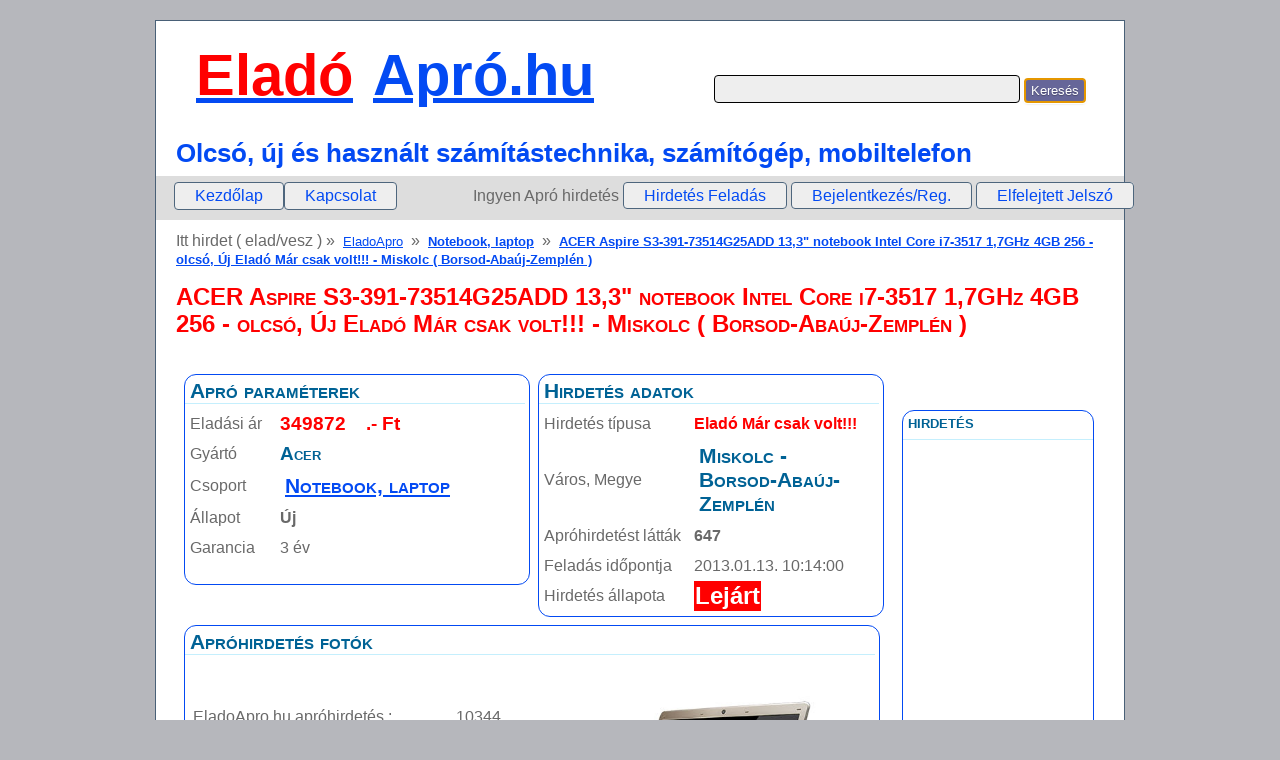

--- FILE ---
content_type: text/html; charset=utf-8
request_url: https://www.eladoapro.hu/notebook-laptop/acer/acer-aspire-s3-391-73514g25add-13-3-notebook-intel-core-i7-3517-1-7ghz-4gb-256/apro-hirdetes-10344
body_size: 8820
content:


<!DOCTYPE html PUBLIC "-//W3C//DTD XHTML 1.0 Strict//EN" "http://www.w3.org/TR/xhtml1/DTD/xhtml1-strict.dtd">
<html xmlns="http://www.w3.org/1999/xhtml" xml:lang="en">
<head id="Head1"><title>
	ACER Aspire S3-391-73514G25ADD 13,3" no olcsó, Új Eladó Már csak volt!!! Miskolc Eladó-Apró hírdetés 10344
</title><link href="/Styles/Site.css" rel="stylesheet" type="text/css" /><meta name="keywords" content="ACER, Aspire, S3, 391, 73514G25ADD, 13,3&quot;, notebook, Intel, Core, i7, 3517, 1,7GHz, 4GB, 256, olcsó, Új, Eladó, Már, csak, volt!!!, Miskolc, Borsod, Abaúj, Zemplén, , Notebook, laptop, apró, hirdetés, ACER Aspire S3-391-73514G25ADD 13,3&quot; notebook  Intel Core i7-3517 1,7GHz 4GB 256 - olcsó, Új Eladó Már csak volt!!! - Miskolc ( Borsod-Abaúj-Zemplén ), apró hirdetés" /><meta name="description" content="ACER Aspire S3-391-73514G25ADD 13,3&quot; notebook  Intel Core i7-3517 1,7GHz 4GB 256 - olcsó, Új Eladó Már csak volt!!! - Miskolc ( Borsod-Abaúj-Zemplén ). : olcsó, Új Notebook, laptop Apróhirdetés, Eladó-Apró hírdetés ingyen : EladóApró.hu" /><meta name="ROBOTS" content="INDEX,FOLLOW" /><meta name="REVISIT-AFTER" content="1 DAYS" /><meta name="COPYRIGHT" content="Elado-Apro 2010 Miskolc" /><meta name="Developer" content="Ádám Gábor" /><meta name="author" content="Ádám Gábor" /><meta name="reply-to" content="EladoApro@eladoapro.hu" /><meta http-equiv="Content-Type" content="text/html; charset=utf-8" /><meta http-equiv="Content-Language" content="hu" /><meta name="geo.region" content="hu" /><meta name="WebsiteSpark" content="z7Qs83Vcwj" /><meta name="viewport" content="width=device-width, initial-scale=1, minimum-scale=1, maximum-scale=1" />
    <link href="/Styles/Site.css" rel="stylesheet" type="text/css" />
	<meta name="viewport" content="width=device-width, initial-scale=1, minimum-scale=1, maximum-scale=1"/>
</head>
<body lang="hu-HU">
<form method="post" action="/notebook-laptop/acer/acer-aspire-s3-391-73514g25add-13-3-notebook-intel-core-i7-3517-1-7ghz-4gb-256/apro-hirdetes-10344" onsubmit="javascript:return WebForm_OnSubmit();" onkeypress="javascript:return WebForm_FireDefaultButton(event, 'btnKeres')" id="Form1">
<div class="aspNetHidden">
<input type="hidden" name="__EVENTTARGET" id="__EVENTTARGET" value="" />
<input type="hidden" name="__EVENTARGUMENT" id="__EVENTARGUMENT" value="" />
<input type="hidden" name="__VIEWSTATE" id="__VIEWSTATE" value="/wEPZwUPOGRlNTVkMDQ1YWQ2YmJkeYNO2s3ngM3dJoHK0u53w7ep6Uv84l9BOz2zM+LYPyo=" />
</div>

<script type="text/javascript">
//<![CDATA[
var theForm = document.forms['Form1'];
if (!theForm) {
    theForm = document.Form1;
}
function __doPostBack(eventTarget, eventArgument) {
    if (!theForm.onsubmit || (theForm.onsubmit() != false)) {
        theForm.__EVENTTARGET.value = eventTarget;
        theForm.__EVENTARGUMENT.value = eventArgument;
        theForm.submit();
    }
}
//]]>
</script>


<script src="/WebResource.axd?d=4dwcRrUf2SjfyPTesdwIg8NvWQI6yuLSTwNkoasK41p3-jPWMmeeGfjkpof9EwBraTcOd8vim5ifC5dqCpJTYfDU_UwDIYEeIABTBZxi5P01&amp;t=637814689746327080" type="text/javascript"></script>


<script src="/WebResource.axd?d=A1JUS71L7oPzGfJevD-iyMxJJPB3Z6Q7XX9ksE_scMlovsCfbQ-ZEG84WHNiPdB_YqYUQuOUFYTTXtF3-89wVZhXSuY3AdRzPel90muw2Vk1&amp;t=637814689746327080" type="text/javascript"></script>
<script src="/WebResource.axd?d=mgWm2s2HJqQtMCrFHIlV39l0JAIltQFawO73WOjS1O7BMNma55W8W8EJhenfcm3ZZzZzcEeg0yk8F5_sOlKVtw-KOWtUpw958-eJFVVP9s81&amp;t=637814689746327080" type="text/javascript"></script>
<script src="/WebResource.axd?d=S7du-Y5jqxHR7bjo-qah6KgpFkGTo3tPkGn1T1i1vtVTh57tgnELOwYjtGOCTAtyH_xYI8b2JkT9myTrJQHW6NChsdQKMz3W1IzJh22MZVA1&amp;t=637814689746327080" type="text/javascript"></script>
<script type="text/javascript">
//<![CDATA[
function WebForm_OnSubmit() {
if (typeof(ValidatorOnSubmit) == "function" && ValidatorOnSubmit() == false) return false;
return true;
}
//]]>
</script>


    <div class="page">
        <div class="header">
            <div class="title">
                    <a href="http://www.eladoapro.hu" title="Eladó apró-hirdetés : Olcsó, új és használt számítástechnika, számítógép, mobiltelefon" class="SiteHeader" style="display:inline; "><span class="SiteHeader_Elado">Eladó</span><span class="SiteHeader_Apro">Apró.hu</span></a>
                        &nbsp;&nbsp;&nbsp;&nbsp;&nbsp;&nbsp;&nbsp;&nbsp;&nbsp;&nbsp;&nbsp;&nbsp;&nbsp;&nbsp;&nbsp;&nbsp;&nbsp;&nbsp;&nbsp;&nbsp;&nbsp;&nbsp;&nbsp;&nbsp;&nbsp;&nbsp;&nbsp;&nbsp;
                        <input name="ctl00$tbKeresendo" type="text" id="tbKeresendo" class="keresotxt" />
                        <span id="regexValiator" style="display:none;"><, >, ", and ^ not allowed/nem megengedett karaktert használt</span>
                        <input type="submit" name="ctl00$btnKeres" value="Keresés" onclick="javascript:WebForm_DoPostBackWithOptions(new WebForm_PostBackOptions(&quot;ctl00$btnKeres&quot;, &quot;&quot;, true, &quot;&quot;, &quot;&quot;, false, false))" id="btnKeres" class="Kereso" style="height:25px;" />
                        <br />
                        <!--//<iframe src="http://www.facebook.com/plugins/like.php?href=http%3A%2F%2Fwww.eladoapro.hu&amp;layout=standard&amp;show_faces=true&amp;width=200&amp;action=like&amp;colorscheme=light&amp;height=25" scrolling="no" frameborder="0" style="border:none; overflow:hidden; width:250px; height:25px;" allowTransparency="true"></iframe>-->

                    <span class="SiteHeaderBlk">Olcsó, új és használt számítástechnika, számítógép, mobiltelefon</span>

            </div>
            <div class="clear hideSkiplink">
                    <div style="float:left; position:relative; left:10px; vertical-align:top; text-align:left; ">
                    <a href="#NavigationMenu_SkipLink"><img alt="Skip Navigation Links" src="/WebResource.axd?d=FIdFhzn6_KW0tYbVmuYiFFzXzz7SdPg9NvoIb_rT8E0WFwlgyqLEqj6V3wqaphzdeZv6jXI1u0BGUf-VfybgP5hRcwLR9Nb8-r9sZFoifQg1&amp;t=637814689746327080" width="0" height="0" style="border-width:0px;" /></a><div class="menu" id="NavigationMenu" style="display:inline;">
	<ul class="level1">
		<li><a class="level1" href="/Default.aspx">Kezdőlap</a></li><li><a class="level1" href="/About.aspx">Kapcsolat</a></li>
	</ul>
</div><a id="NavigationMenu_SkipLink"></a>
                    </div>
                    <div class="menu2" >
		                Ingyen Apró hirdetés
                        <a href="/Hirdetes_Feladas.aspx?Do=A" rel="nofollow" title="Hirdetés Feladás : számítástechnika, mobiltelefon. Apróhirdetések : olcsó, új és használt számítástechnika, mobil telefon">Hirdetés Feladás</a>
                        <!--//<div class="loginDisplay">-->
                            
                                    <a href="/Account/Login.aspx" id="HeadLoginView_HeadLoginStatus" rel="nofollow">Bejelentkezés/Reg.</a>
                                    <a id="HeadLoginView_lnkJelszoMail" rel="nofollow" href="/PasswordRecovery.aspx">Elfelejtett Jelszó</a>
                                
                        <!--//</div>-->
                    </div>
            </div>
        </div>
        <div class="main">
            Itt hirdet ( elad/vesz )&nbsp;&raquo;&nbsp;
            <a href="http://www.eladoapro.hu" class="breadcrumb" title="Ingyen apró-hirdetés : számítástechnika, mobiltelefon - EladóApró.hu . Legfrissebb Apróhirdetések : olcsó, új és használt számítástechnika, mobil telefon piac-tér, apró hirdetés ingyen : EladoApro.hu">EladoApro</a> &nbsp;&raquo;&nbsp;
             
    <strong><a id="MainContent_lnkTkCsoport" title="Notebook, laptop olcsó, Új. Apróhirdetések : piac-tér, apró hirdetés ingyen : Elado-Apro.hu" class="breadcrumb" href="/Elado-apro-kinalat.aspx?Csoport=Notebook-laptop">Notebook, laptop</a></strong> &nbsp;&raquo;&nbsp; 
    <strong><a id="MainContent_lnkTkHirdeto" title="ACER Aspire S3-391-73514G25ADD 13,3&quot; notebook  Intel Core i7-3517 1,7GHz 4GB 256 - olcsó, Új Eladó Már csak volt!!! - Miskolc ( Borsod-Abaúj-Zemplén )" class="breadcrumb" href="/Hirdetes_Adatlap.aspx?AproHirdetes=10344">ACER Aspire S3-391-73514G25ADD 13,3" notebook  Intel Core i7-3517 1,7GHz 4GB 256 - olcsó, Új Eladó Már csak volt!!! - Miskolc ( Borsod-Abaúj-Zemplén )</a></strong>
    <br />
    <h1 id="MainContent_lblH1">ACER Aspire S3-391-73514G25ADD 13,3&quot; notebook  Intel Core i7-3517 1,7GHz 4GB 256 - olcs&#243;, &#218;j Elad&#243; M&#225;r csak volt!!! - Miskolc ( Borsod-Aba&#250;j-Zempl&#233;n )</h1>
    <br />
    <br />
    <div class="pageleft">
                        <div class="divParaBOX">
                        <div class="boxHead"><h2>Apró paraméterek</h2></div>
                        <div class="RightSmallbox" style="padding:5px; min-height: 170px; ">

                        <table cellpadding="0" cellspacing="0">
                            <tr>
                                <td style="width: 90px; ">
                                    Eladási ár
                                </td>
                                <td>
                                    <span id="MainContent_lblEladAr" class="SzamText">349872</span><span class="SzamText">.- Ft</span>
                                </td>
                            </tr>
                            <tr>
                                <td style="width: 90px; ">
                                    Gyártó
                                </td>
                                <td>
                                    <h3><span id="MainContent_lblGyartoNev" style="font-weight:bold;">Acer                                    </span></h3>
                                </td>
                            </tr>
                            <tr>
                                <td>
                                    Csoport
                                </td>
                                <td>
                                    <h2><a id="MainContent_lnkCikkCspNev" title="Notebook, laptop olcsó, Új. Apróhirdetések : piac-tér, apró hirdetés ingyen : Elado-Apro.hu" href="/Elado-apro-kinalat.aspx?Csoport=Notebook-laptop">Notebook, laptop</a></h2>
                                </td>
                            </tr>
                            <tr>
                                <td>
                                    Állapot
                                </td>
                                <td>
                                    <span id="MainContent_lblAllapot" style="font-weight:bold;">Új</span>
                                </td>
                            </tr>
                            <tr>
                                <td>
                                    Garancia
                                </td>
                                <td>
                                    <span id="MainContent_lblGarancia">3 év</span>
                                </td>
                            </tr>
                        </table>
                        
                        </div><!-- //RightSmallbox Vége-->
                        </div><!-- //divParaBOX Vége-->
                        <div class="divParaBOX">
                        <div class="boxHead"><h2>Hirdetés adatok</h2></div>
                        <div class="RightSmallbox" style="padding:5px; min-height: 170px; ">

                        <table cellpadding="0" cellspacing="0">
                            <tr>
                                <td style="width: 150px; ">
                                    Hirdetés típusa
                                </td>
                                <td>
                                    <span id="MainContent_lblAproKinal" style="color:Red;font-weight:bold;">Eladó Már csak volt!!!</span>
                                </td>
                            </tr>
                            <tr>
                                <td>
                                    Város, Megye
                                </td>
                                <td>
                                    <h2><span id="MainContent_lblHelyiseg" style="font-weight:bold;">Miskolc                       </span> - <span id="MainContent_lblMegyeNev" style="font-weight:bold;">Borsod-Abaúj-Zemplén                    </span></h2>
                                </td>
                            </tr>
                            <tr>
                                <td>
                                    Apróhirdetést látták
                                </td>
                                <td>
                                    <span id="MainContent_lblMegNezSzam" style="font-weight:bold;">647</span>
                                </td>
                            </tr>
                            <tr>
                                <td>
                                    Feladás időpontja
                                </td>
                                <td>
                                    <span id="MainContent_lblAproIndit">2013.01.13. 10:14:00</span>
                                </td>
                            </tr>
                            <!--//<tr>
                                <td>
                                    Szállítási költség
                                </td>
                                <td>
                                    <span id="MainContent_lblSzallKtg">2000</span>
                                </td>
                            </tr>
                            <tr>
                                <td>
                                    FizetMod
                                </td>
                                <td>
                                    <span id="MainContent_lblFizetMod">  </span>
                                </td>
                            </tr>-->
                            <tr>
                                <td>
                                    Hirdetés állapota
                                </td>
                                <td>
                                    <span id="MainContent_lblAproStatus" style="display:inline-block;color:White;background-color:Red;border-color:Red;border-width:1px;border-style:solid;font-size:18pt;font-weight:bold;">Lejárt</span>
                                </td>
                            </tr>
                        </table>
                        
                        </div><!-- //RightSmallbox Vége-->
                        </div><!-- //divParaBOX Vége-->
        <div style="clear:both; "></div>

                        <div class="divWideBOX">

                        <div class="boxHead"><h2>Apróhirdetés fotók</h2></div>
                        <div class="RightSmallbox" style="padding:5px; min-height: 170px; ">

                            <table>
                            <tr>
                            <td>
                            <table width="330px" align="center" cellpadding="0" cellspacing="0">
                                <tr>
                                <td colspan="4">
                		            EladoApro.hu apróhirdetés :
                                </td>
                                <td>
                		            <span id="MainContent_lblAzonosit">10344</span>
                                </td>
                                </tr>
                                <tr>
                                <td colspan="4">
                		            <span id="MainContent_lblIdegenAzon">NX.M10EU.009        </span> Fotók száma : 
                                </td>
                                <td>
                		            <span id="MainContent_lblFotoSzam">2</span>
                                </td>
                                </tr>
                                <tr>
                                <td colspan="5">
                		            <span id="MainContent_lblFigyelmeztet" style="color:Red;">Kép váltásához, kérjük, vigye a cursort az egyik kis képre!</span>
                                </td>
                                </tr>
                                <tr>
                                <td width="60px">
                                    &nbsp;<img id="MainContent_Image1" title="Eladó Már csak volt!!! ACER Aspire S3-391-73514G25ADD 13,3&quot; notebook  Intel Core i7-3517 1,7GHz 4GB 256 - olcsó, Új Eladó Már csak volt!!! - Miskolc ( Borsod-Abaúj-Zemplén ) fotó 1" class="fotoimage" onmouseover="Valt( &quot;/Graphics/NX_M10EU_009.jpg&quot;)" src="/Graphics/NX_M10EU_009_.jpg" alt="Eladó Már csak volt!!! ACER Aspire S3-391-73514G25ADD 13,3&quot; notebook  Intel Core i7-3517 1,7GHz 4GB 256 - olcsó, Új Eladó Már csak volt!!! - Miskolc ( Borsod-Abaúj-Zemplén ) fotó 1" style="width:60px;" />
                                </td>
                                <td width="60px">
                                    &nbsp;<img id="MainContent_Image2" title="Eladó Már csak volt!!! ACER Aspire S3-391-73514G25ADD 13,3&quot; notebook  Intel Core i7-3517 1,7GHz 4GB 256 - olcsó, Új Eladó Már csak volt!!! - Miskolc ( Borsod-Abaúj-Zemplén ) fotó 2" class="fotoimage" onmouseover="Valt( &quot;/Graphics/NX_M10EU_009_1.jpg&quot;)" src="/Graphics/NX_M10EU_009_1_.jpg" alt="Eladó Már csak volt!!! ACER Aspire S3-391-73514G25ADD 13,3&quot; notebook  Intel Core i7-3517 1,7GHz 4GB 256 - olcsó, Új Eladó Már csak volt!!! - Miskolc ( Borsod-Abaúj-Zemplén ) fotó 2" style="width:60px;" />
                                </td>
                                <td width="60px">
                                    &nbsp;
                                </td>
                                <td width="60px">
                                    &nbsp;
                                </td>
                                <td width="60px">
                                    &nbsp;
                                </td>
                                </tr>
                            </table>
                            <br />
                            </td>
                            <td>
                            <img id="MainContent_ImageNagy" title="Eladó Már csak volt!!! ACER Aspire S3-391-73514G25ADD 13,3&quot; notebook  Intel Core i7-3517 1,7GHz 4GB 256 - olcsó, Új Eladó Már csak volt!!! - Miskolc ( Borsod-Abaúj-Zemplén ) fotó" class="fotoimage" name="ImageNagy" src="/Graphics/NX_M10EU_009.jpg" alt="Eladó Már csak volt!!! ACER Aspire S3-391-73514G25ADD 13,3&quot; notebook  Intel Core i7-3517 1,7GHz 4GB 256 - olcsó, Új Eladó Már csak volt!!! - Miskolc ( Borsod-Abaúj-Zemplén ) fotó" style="width:300px;" />
                            </td>
                            </tr>
                            </table>

                        </div><!-- //RightSmallbox Vége-->
                        </div><!-- //divParaBOX Vége-->

        <div style="clear:both; "></div>



                        <div class="divParaBOX">
                        <div class="boxHead"><h2>Apróhirdetés részletek</h2></div>
                        <div class="RightSmallbox" style="padding:5px; min-height: 170px; ">
                        
                            <span id="MainContent_lblAproLeiras">Kijelző felbontás :1366x768, Kijelző méret :13,3", Képátló :33,78 cm, Kijelző típus :TFT LCD LED háttérvilágítással, Kijelző felület :fényes, CPU típus :Intel Core i7-3517U (1,9 GHz), Memória mennyiség :4,0 GB, Memória :DDR3-1066, Memória foglalatok száma :0 db, Memória modulok :1 x 4, Háttértár típus :SSD, Háttértár méret :256 GB, VGA típus :Intel HD 4000, WiFi :802.11 b/g/n, Bluetooth :4.0 + HS, Webkamera : Felbontás :1,30 MP, Operációs rendszer :Windows 8, USB 3.0 ki :2 db, HDMI ki :1 db, Jack 3,5mm :Igen, Memória kártyaolvasó :Igen, Akkumulátor : Cellák száma :3, Töltő teljesítmény :65 watt, Anyag :Magnézium + alumínium, Alap szín :Champagne gold, Szélesség (max.) :323,00 mm, Magasság (max.) :17,50 mm, Mélység (max.) :218,5 mm, Nettó súly :1,36 kg, Hangszóró :sztereó, Mikrofon :Igen                                                                                                                                                                                                         </span>
                            <br />
                            <span id="MainContent_lblHirdeto">KlickComp</span>

                            <br />
                            <br />
                            <strong><a id="MainContent_lnkKlickBolt" title="Web-bolt vásárlás" class="KlickLink" rel="nofollow" href="https://www.klickcomp.hu/WebAruhaz/acer-aspire-s3-391-73514g25add-13-3/NX.M10EU.009-Vasarlas.htm">Web-bolt vásárlás</a></strong>
            
                        </div><!-- //RightSmallbox Vége-->
                        </div><!-- //divParaBOX Vége-->
                        <div class="divParaBOX">
                        <div class="boxHead"><h2>Apróhírdető, eladó adatai</h2></div>
                        <div class="RightSmallbox" style="padding:5px; min-height: 170px; ">
                        
                                <table width="330px" cellpadding="0" cellspacing="0">
                                <tr>
                                    <td>
                                        Hirdető:
                                    </td>
                                    <td>
                                        <span id="MainContent_lblMemberName">KlickComp ( Klick Computer )</span>
                                    </td>
                                </tr>
                                <tr>
                                    <td>
                                        EMail
                                    </td>
                                    <td>
                                        <span id="MainContent_lblEMail">Sales@klickcomp.hu</span>
                                    </td>
                                </tr>
                                <tr>
                                    <td>
                                        Város / Megye
                                    </td>
                                    <td>
                                        <span id="MainContent_lblCity">Miskolc ( Borsod )</span>
                                    </td>
                                </tr>
                                <tr>
                                    <td>
                                        Telefon
                                    </td>
                                    <td>
                                        <span id="MainContent_lblPhone">+36 46 413 347</span>
                                    </td>
                                </tr>
                                <tr>
                                    <td>
                                        Mobiltelefon
                                    </td>
                                    <td>
                                        <span id="MainContent_lblMobil"></span>
                                    </td>
                                </tr>
                                </table>
                               
                                <br />
            
                        </div><!-- //RightSmallbox Vége-->
                        </div><!-- //divParaBOX Vége-->

        <div style="clear:both; "></div>


        <div >
             <!--//-->
             <div id="MainContent_ctrlBigBox_divKulsoHir"></div>

        </div>
    
        <br />
        <br />
	<h2>Ehhez hasonló hirdetések - számítástechnika ingyen apróhírdetés</h2>    
        <br />
        <div style="left:0px; border-radius: 12px; border: solid 1px #034af3; width:98%; " >
        
                            	    <br />
                            	    <br />
                            	    &nbsp;&nbsp;&nbsp;<font color="#FF0000"><strong>Nincs friss hirdetés!</strong></font>
                            	    <br />
                            	    <br />
        
        </div>
            
        <br />
        <script type="text/javascript">
        <!--
            google_ad_client = "pub-6834609235639105";
            /* 728x90, létrehozva 2010.09.12. */
            google_ad_slot = "6142845324";
            google_ad_width = 700;
            google_ad_height = 80;
        //-->
        </script>
        <script type="text/javascript"
            src="http://pagead2.googlesyndication.com/pagead/show_ads.js">
        </script>
    

    </div>
    <div class="pageright">
             <div id="MainContent_ctlrRightBox1_divKulsoHir"></div>


        <!--//#include virtual="~/Hir-RightBox1.txt"-->
                <br />
                <br />
        <!--//#include virtual="~/Hir-RightBox3.txt"-->
             <div id="MainContent_ctlrRightBox2_divKulsoHir"></div>


             <div id="MainContent_ctrlRightBox3_divKulsoHir"></div>


             <div id="MainContent_ctlrRightBox4_divKulsoHir"></div>


		<div class="divRightBOX">
		<div class="boxHead"><h3><span>hirdetés</span></h3></div>
		<div class="rightsmallbox" style="text-align:center; " >

		<script type="text/javascript"><!--
		    google_ad_client = "ca-pub-6834609235639105";
		    /* EladoAproRight */
		    google_ad_slot = "1524124397";
		    google_ad_width = 160;
		    google_ad_height = 600;
		//-->
		</script>
		<script type="text/javascript"
		src="http://pagead2.googlesyndication.com/pagead/show_ads.js">
		</script>
		<br /><br />

		<script type="text/javascript"><!--
		    google_ad_client = "ca-pub-6834609235639105";
		    /* EladoAproRight */
		    google_ad_slot = "1524124397";
		    google_ad_width = 160;
		    google_ad_height = 600;
		//-->
		</script>
		<script type="text/javascript"
		src="http://pagead2.googlesyndication.com/pagead/show_ads.js">
		</script>
		<br /><br />


		<script type="text/javascript"><!--
		    google_ad_client = "ca-pub-6834609235639105";
		    /* EladoAproRight */
		    google_ad_slot = "1524124397";
		    google_ad_width = 160;
		    google_ad_height = 600;
		//-->
		</script>
		<script type="text/javascript"
		src="http://pagead2.googlesyndication.com/pagead/show_ads.js">
		</script>
		<br /><br />


		<script type="text/javascript"><!--
		    google_ad_client = "ca-pub-6834609235639105";
		    /* EladoAproRight */
		    google_ad_slot = "1524124397";
		    google_ad_width = 160;
		    google_ad_height = 600;
		//-->
		</script>
		<script type="text/javascript"
		src="http://pagead2.googlesyndication.com/pagead/show_ads.js">
		</script>
		<br /><br />


		<script async src="//pagead2.googlesyndication.com/pagead/js/adsbygoogle.js"></script>
		<ins class="adsbygoogle"
		     style="display:inline-block;width:160px;height:600px"
		     data-ad-client="ca-pub-6834609235639105"
		     data-ad-slot="1524124397"></ins>
		<script>
		     (adsbygoogle = window.adsbygoogle || []).push({});
		</script>    	


		<script async src="//pagead2.googlesyndication.com/pagead/js/adsbygoogle.js"></script>
		<ins class="adsbygoogle"
		     style="display:inline-block;width:160px;height:600px"
		     data-ad-client="ca-pub-6834609235639105"
		     data-ad-slot="1524124397"></ins>
		<script>
		     (adsbygoogle = window.adsbygoogle || []).push({});
		</script>    	



		</div><!-- //rightsmallbox Vége-->
		</div><!-- //divRightBox Vége-->

             <div id="MainContent_ctrlRightBox5_divKulsoHir"></div>


             <div id="MainContent_ctrlRightBox6_divKulsoHir"></div>


    </div>
    <div style="clear:both; "></div>
                
    



<script language="javascript" type="text/javascript">
    function Valt(kepneve) {
        document.images.ImageNagy.src = kepneve;
    }
</script>
<style type="text/css">
	<!-- h3 {display:inline; } td {height:30px ; } 
-->
</style>


        </div>
        <div class="clear">
        </div>
    </div>
    <div class="footer">
        <hr />
				&nbsp;&raquo;&nbsp;<a href="/Hirdetes_Feladas.aspx" class="first" rel="nofollow" title="Apróhirdetés-feladás">Apróhirdetés-feladás</a>
            	&nbsp;&raquo;&nbsp;<a href="/Hirdeteseim.aspx" rel="nofollow" title="Hirdetéskezelés">Hirdetéskezelés</a>
            	&nbsp;&raquo;&nbsp;<a href="/web.sitemap">Oldaltérkép</a>
        		&nbsp;&raquo;&nbsp;<a href="/AdatvedelmiTajekoztato.txt" rel="nofollow" title="Adatvédelmi tájékoztató">Adatvédelem</a>
            	&nbsp;&raquo;&nbsp;<a href="mailto:eladoapro@eladoapro.hu" rel="nofollow" title="Kapcsolat">Kapcsolatfelvétel</a>
            <br />
        Az EladoApro.hu. az apróhírdetések tartalmáért semmilyen formában nem vállal felelősséget, illetve az adás-vétel által okozott közvetlen és közvetett károkért sem!<br />

        Copyright &copy; 2012 <a href="http://www.eladoapro.hu" title="EladoApro.hu - Ingyen apróhírdetés : Olcsó, új és használt számítástechnika, számítógép, mobiltelefon">EladoApro.hu - Ingyen apróhírdetés : Olcsó, új és használt számítástechnika, számítógép, mobiltelefon</a>
            <br />
            <br />

    </div>


<script type="text/javascript">
//<![CDATA[
var Page_Validators =  new Array(document.getElementById("regexValiator"));
//]]>
</script>

<script type="text/javascript">
//<![CDATA[
var regexValiator = document.all ? document.all["regexValiator"] : document.getElementById("regexValiator");
regexValiator.controltovalidate = "tbKeresendo";
regexValiator.errormessage = "<, >, \", and ^ not allowed/nem megengedett karaktert használt";
regexValiator.display = "Dynamic";
regexValiator.evaluationfunction = "RegularExpressionValidatorEvaluateIsValid";
regexValiator.validationexpression = "([^<>\\\"\\^])*";
//]]>
</script>

<div class="aspNetHidden">

	<input type="hidden" name="__VIEWSTATEGENERATOR" id="__VIEWSTATEGENERATOR" value="3FD9D798" />
	<input type="hidden" name="__EVENTVALIDATION" id="__EVENTVALIDATION" value="/wEdAAOPiuGBeCGrpigoM5ka2Ftomo7LGBHT/WlkKzKQkUujyxp8SNzQoRox5lb3tbAjFcM3S9qx1CcrrjFI7xCLqdf5yyxnfCm3CuakRZOS+HnSEw==" />
</div>

<script type="text/javascript">
//<![CDATA[

var Page_ValidationActive = false;
if (typeof(ValidatorOnLoad) == "function") {
    ValidatorOnLoad();
}

function ValidatorOnSubmit() {
    if (Page_ValidationActive) {
        return ValidatorCommonOnSubmit();
    }
    else {
        return true;
    }
}
        //]]>
</script>
<script type='text/javascript'>new Sys.WebForms.Menu({ element: 'NavigationMenu', disappearAfter: 500, orientation: 'horizontal', tabIndex: 0, disabled: false });</script>
<script type="text/javascript">
//<![CDATA[
WebForm_AutoFocus('btnKeres');//]]>
</script>
</form>


<!-- Global site tag (gtag.js) - Google Analytics -->
<script async src="https://www.googletagmanager.com/gtag/js?id=UA-1299953-5"></script>
<script>
  window.dataLayer = window.dataLayer || [];
  function gtag(){dataLayer.push(arguments);}
  gtag('js', new Date());

  gtag('config', 'UA-1299953-5');
</script>

</body>
</html>


--- FILE ---
content_type: text/html; charset=utf-8
request_url: https://www.google.com/recaptcha/api2/aframe
body_size: 268
content:
<!DOCTYPE HTML><html><head><meta http-equiv="content-type" content="text/html; charset=UTF-8"></head><body><script nonce="LAhjJfzMI2T9cW2V6WYYnA">/** Anti-fraud and anti-abuse applications only. See google.com/recaptcha */ try{var clients={'sodar':'https://pagead2.googlesyndication.com/pagead/sodar?'};window.addEventListener("message",function(a){try{if(a.source===window.parent){var b=JSON.parse(a.data);var c=clients[b['id']];if(c){var d=document.createElement('img');d.src=c+b['params']+'&rc='+(localStorage.getItem("rc::a")?sessionStorage.getItem("rc::b"):"");window.document.body.appendChild(d);sessionStorage.setItem("rc::e",parseInt(sessionStorage.getItem("rc::e")||0)+1);localStorage.setItem("rc::h",'1768654616212');}}}catch(b){}});window.parent.postMessage("_grecaptcha_ready", "*");}catch(b){}</script></body></html>